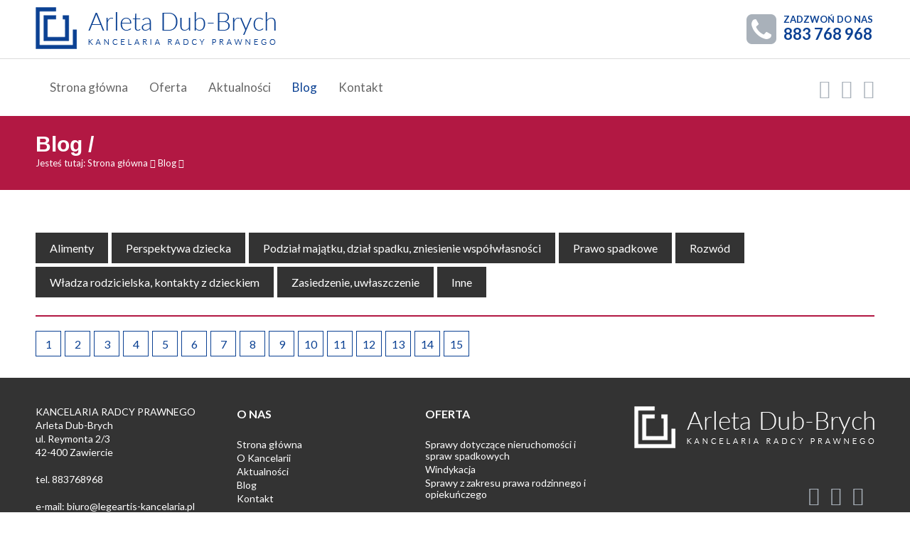

--- FILE ---
content_type: text/html; charset=UTF-8
request_url: https://legeartis-kancelaria.pl/blog/19/
body_size: 3362
content:
<!DOCTYPE html>
<html lang="pl">
	<head>
		<meta charset="utf-8" />
		<title>Blog | Kancelaria Radcy Prawnego Arleta Dub-Brych - </title>
		<meta name="description" content="" />
		<meta name="keywords" content="rozwody Zawiercie, rozwody Myszkow, rozwody, zawiercie, " />
		<meta name="viewport" content="width=device-width, initial-scale=1" />
		<meta http-equiv="ETag" content="202402040000">
		<meta http-equiv="Expires" content="Sun, 10 Feb 2027 22:58:17 GMT">
		<link rel="shortcut icon" href="/images/favicon.png" type="image/x-icon" />
		<link rel="stylesheet" type="text/css" href="https://cdn.desire24.com/css/reset.css" />
		<link rel="stylesheet" type="text/css" href="/css/default.css" />
		<link rel="stylesheet" type="text/css" href="https://cdn.desire24.com/css/animate.css" />
		<link rel="stylesheet" type="text/css" href="https://cdn.desire24.com/plugins/font_awesome/css/font-awesome.min.css" />
		<link rel="stylesheet" type="text/css" href="/css/back_to_top.css" />
		<link rel="stylesheet" type="text/css" href="https://cdn.desire24.com/plugins/simplelightbox/css/simplelightbox.min.css" />
    	<link rel="stylesheet" type="text/css" href="https://cdn.desire24.com/plugins/owl/css/owl.carousel.min.css" />
    	<link rel="stylesheet" type="text/css" href="/css/owl.theme.legeartis.css">
		<link rel="stylesheet" type="text/css" href="/css/menu.css" />
		<!-- <link rel="stylesheet" type="text/css" href="https://cdn.desire24.com/plugins/validate/css/validate.css" /> -->
		<link rel="stylesheet" type="text/css" href="/css/layout.css?v=6" />
		<link rel="stylesheet" type="text/css" href="/css/validate.css" />
		<link rel="stylesheet" type="text/css" href="/css/accordion.css" />
		<link rel="stylesheet" type="text/css" href="/css/media_queries.css" />
		<script type="text/javascript" src="//s7.addthis.com/js/300/addthis_widget.js#pubid=ra-5b1fc08598c76502"></script>
		<script type="text/javascript" src="https://apis.google.com/js/plusone.js">
		{lang: ‚pl’}
		</script>
		<!-- Google tag (gtag.js) -->
		<script async src="https://www.googletagmanager.com/gtag/js?id=G-TH07P7VZVY"></script>
		<script>
		  window.dataLayer = window.dataLayer || [];
		  function gtag(){dataLayer.push(arguments);}
		  gtag('js', new Date());

		  gtag('config', 'G-TH07P7VZVY');
		</script>
		<meta property="og:title" content="Blog | Kancelaria Radcy Prawnego Arleta Dub-Brych - " />
		<meta property="og:image" content="https://legeartis-kancelaria.pl/media_img/18e2999891374a475d0687ca9f989d83.jpg?v=1" />
		<meta property="og:description" content="" />
		<meta name="google-site-verification" content="PcxUw4fo-HP4gEZ9tYoCVLoYjl9rW9Rspz5KoszqDfY" />
	
	</head>
	<body id="">
		<header id="header">
			<div id="logo_bar">
				<div class="wrapper">
					<a href="/" id="logo" title="">
						<img src="/images/logo-legatis.png" alt="Radca Prawny Arleta Dub-Brych w Zawierciu przy ul. Reymonta 2 lok. 3" title="Radca Prawny Arleta Dub-Brych w Zawierciu przy ul. Reymonta 2 lok. 3" />
					</a>
					<div id="top_phone" class="clearfix">
						<img src="/images/top_phone_icon.png" alt="Zadzwoń do nas!" title="Zadzwoń do nas!" />
						<h5>ZADZWOŃ DO NAS</h5>
						<h3>883 768 968</h3>
					</div>
				</div>
			</div>
			<div class="wrapper">
					
<nav role="navigation" id="nav">
	<input class="trigger" type="checkbox" id="mainNavButton" />
	<label for="mainNavButton" onclick>Menu</label>
	<ul>
		<li><a href="/"  title="Strona główna">Strona główna</a></li>

		<li><a href="#"  title="Oferta">Oferta</a>
			<ul>
				<li><a href="/oferta/sprawy-dotyczace-nieruchomosci-i-spraw-spadkowych/14/" title="Sprawy dotyczące nieruchomości i spraw spadkowych">Sprawy dotyczące nieruchomości i spraw spadkowych</a></li><li><a href="/oferta/windykacja/17/" title="Windykacja">Windykacja</a></li><li><a href="/oferta/sprawy-z-zakresu-prawa-rodzinnego-i-opiekunczego/16/" title="Sprawy z zakresu prawa rodzinnego i opiekuńczego">Sprawy z zakresu prawa rodzinnego i opiekuńczego</a></li>			</ul>
		</li>
		<li><a href="/aktualnosci/"  title="Blog">Aktualności</a></li>
		<li><a href="/blog/" class="current" title="Blog">Blog</a>
	
		<ul>
				<li><a href="/blog/alimenty/" title="Alimenty">Alimenty</a></li><li><a href="/blog/perspektywa-dziecka/" title="Perspektywa dziecka">Perspektywa dziecka</a></li><li><a href="/blog/podzial-majatku-dzial-spadku-zniesienie-wspolwlasnosci/" title="Podział majątku, dział spadku, zniesienie współwłasności">Podział majątku, dział spadku, zniesienie współwłasności</a></li><li><a href="/blog/prawo-spadkowe/" title="Prawo spadkowe">Prawo spadkowe</a></li><li><a href="/blog/rozwod/" title="Rozwód">Rozwód</a></li><li><a href="/blog/wladza-rodzicielska-kontakty-z-dzieckiem/" title="Władza rodzicielska, kontakty z dzieckiem">Władza rodzicielska, kontakty z dzieckiem</a></li><li><a href="/blog/zasiedzenie-uwlaszczenie/" title="Zasiedzenie, uwłaszczenie">Zasiedzenie, uwłaszczenie</a></li><li><a href="/blog/inne/" title="Zasiedzenie, uwłaszczenie">Inne</a></li>			</ul>
	
	
	
	</li>
		<!-- <li><a href="/referencje/"  title="Referencje">Referencje</a></li> -->
		<li><a href="/kontakt/"  title="Kontakt">Kontakt</a></li>
	</ul>
</nav>					<ul id="header_social_list">
						<li><a href="https://www.facebook.com/Radca-Prawny-Zawiercie-Arleta-Dub-Brych-178848158964239/" target="_blank"><i class="fa fa-facebook-official"></i></a></li>
<li><a href="#"><i class="fa fa-twitter"></i></a></li>
<li><a href="#"><i class="fa fa-instagram"></i></a></li>



					</ul>
			</div>
		</header>
	
			

	
	<div class="stripe_subpage clearfix">
		<div class="wrapper">
			<h3 class="page_header">Blog  / </h3>
			<p class="breadcrumbs">
				Jesteś tutaj: <a href="/" title="">Strona główna</a>
				<i class="fa fa-angle-double-right"></i>
				<span>Blog</span>
				<i class="fa fa-angle-double-right"></i> <a href="/blog/19/"></a>

			</p>
		</div>
	</div>
	
	<div class="wrapper">
			<div class="content_menu_blog">

				<a href="/blog/alimenty/" class="cat_blog bgray">Alimenty</a><a href="/blog/perspektywa-dziecka/" class="cat_blog bgray">Perspektywa dziecka</a><a href="/blog/podzial-majatku-dzial-spadku-zniesienie-wspolwlasnosci/" class="cat_blog bgray">Podział majątku, dział spadku, zniesienie współwłasności</a><a href="/blog/prawo-spadkowe/" class="cat_blog bgray">Prawo spadkowe</a><a href="/blog/rozwod/" class="cat_blog bgray">Rozwód</a><a href="/blog/wladza-rodzicielska-kontakty-z-dzieckiem/" class="cat_blog bgray">Władza rodzicielska, kontakty z dzieckiem</a><a href="/blog/zasiedzenie-uwlaszczenie/" class="cat_blog bgray">Zasiedzenie, uwłaszczenie</a><a href="/blog/inne/" class="cat_blog bgray">Inne</a>

			</div>
	</div>


	
	<div class="wrapper news_category">

<div class="cat_blog_title">
					<h1></h1>
				</div><ul class="news"></ul><ul class="pagination"><li><a href="/blog/1/">1</a></li><li><a href="/blog/2/">2</a></li><li><a href="/blog/3/">3</a></li><li><a href="/blog/4/">4</a></li><li><a href="/blog/5/">5</a></li><li><a href="/blog/6/">6</a></li><li><a href="/blog/7/">7</a></li><li><a href="/blog/8/">8</a></li><li><a href="/blog/9/">9</a></li><li><a href="/blog/10/">10</a></li><li><a href="/blog/11/">11</a></li><li><a href="/blog/12/">12</a></li><li><a href="/blog/13/">13</a></li><li><a href="/blog/14/">14</a></li><li><a href="/blog/15/">15</a></li></ul>
	</div>

		

		<footer class="footer">
			<div class="footer_up">
				<div class="wrapper">
					<div class="footer_adress">
						<!-- <h4 class="footer_header">FUNDACJA KLIMCZOK</h4> -->
						<ul>
							<li>KANCELARIA RADCY PRAWNEGO</li>
							<li>Arleta Dub-Brych</li>
							<li>ul. Reymonta 2/3</li>
							<li>42-400 Zawiercie</li>
				
							<li>&nbsp;</li>
							<li>tel. 883768968</li>
							<li>&nbsp;</li>
							<li>e-mail: biuro@legeartis-kancelaria.pl</li>
						</ul>
					</div>
					<div class="footer_menu">
						<h4 class="footer_header">O nas</h4>
						<ul>
	<li><a href="/" title="Strona główna">Strona główna</a></li>
	<li><a href="/o-kanclelarii/" title="O Kancelarii">O Kancelarii</a></li>
	<li><a href="/aktualnosci/" title="Aktualności">Aktualności</a></li>
	<li><a href="/blog/" title="Blog">Blog</a></li>
	<li><a href="/kontakt/" title="Kontakt">Kontakt</a></li>
	<li><br></li>
	<li><a href="/polityka-prywatnosci-cookies/" title="Kontakt">Polityka Prywatności Cookies</a></li>
	<li><a href="/polityka-zachowania-prywatnosci-rodo/" title="Kontakt">Polityka Zachowania Prywatności</a></li>

</ul>					</div>
					<div class="footer_offer">
						<h4 class="footer_header">Oferta</h4>
						<ul>

							<li><a href="/oferta/sprawy-dotyczace-nieruchomosci-i-spraw-spadkowych/14/" title="Sprawy dotyczące nieruchomości i spraw spadkowych">Sprawy dotyczące nieruchomości i spraw spadkowych</a></li><li><a href="/oferta/windykacja/17/" title="Windykacja">Windykacja</a></li><li><a href="/oferta/sprawy-z-zakresu-prawa-rodzinnego-i-opiekunczego/16/" title="Sprawy z zakresu prawa rodzinnego i opiekuńczego">Sprawy z zakresu prawa rodzinnego i opiekuńczego</a></li>						</ul>
					</div>					
					<div class="footer_social">
						<img src="/images/logo-legatis-footer.png" alt="" title="" />
						<ul id="footer_social_list">
						<li><a href="https://www.facebook.com/Radca-Prawny-Zawiercie-Arleta-Dub-Brych-178848158964239/" target="_blank"><i class="fa fa-facebook-official"></i></a></li>
<li><a href="#"><i class="fa fa-twitter"></i></a></li>
<li><a href="#"><i class="fa fa-instagram"></i></a></li>



						<li><g:plusone></g:plusone></li>
						</ul>						
					</div>
				</div>
			</div>
			<div class="footer_down clearfix">
				<div class="wrapper">
					<span id="copyright">&copy; Copyright 2001 - 2026 | Arleta Dub-Brych Kancelaria Radcy Prawnego</span>
					<span id="author">Realizacja: <a href="https://www.desire24.com/" title="Tworzenie stron www | Hosting | Domeny | Internet" target="_blank">
					<img src="https://cdn.desire24.com/images/desire24_logo_white.svg" alt="Tworzenie stron www | Hosting | Domeny | Internet" title="Tworzenie stron www | Hosting | Domeny | Internet">
					</a></span>
				</div>
			</div>
		</footer>
		
		<a href="#0" class="cd-top">Top</a>
		<script type="text/javascript" src="https://cdn.desire24.com/js/jquery-3.2.1.min.js"></script>
		<script type="text/javascript" src="https://cdn.desire24.com/plugins/back_to_top/js/back_to_top.js"></script>
    	<script type="text/javascript" src="https://cdn.desire24.com/plugins/owl/js/owl.carousel.min.js"></script>
		<script type="text/javascript" src="https://cdn.desire24.com/plugins/parallax/js/gator.min.js"></script>
		<script type="text/javascript" src="https://cdn.desire24.com/plugins/parallax/js/parallaxbg.js"></script>
		<script type="text/javascript" src="https://cdn.desire24.com/plugins/validate/js/jquery.validate.min.js"></script>
		<script type="text/javascript" src="/js/validate.js"></script>
				<script type="text/javascript" src="/js/accordion.js"></script>
		<script type="text/javascript" src="https://cdn.desire24.com/plugins/simplelightbox/js/simplelightbox.min.js"></script>
		<script src="/js/jquery.modalBox.js"></script>
		<script type="text/javascript" src="/js/scripts.js"></script>
		<script>
				function goBack() {
			    window.history.back();
			}
		</script>


		<script type="application/ld+json">
		{
		"@context": "http://schema.org",
		"@type": "LegalService",
		"name": "Kancelaria Radcy Prawnego Arleta Dub-Brych",
		"description": "Kompleksowe usługi prawne dla klientów indywidualnych i podmiotów gospodarczych.",
		"url": "https://legeartis-kancelaria.pl/",
		"address": {
			"@type": "PostalAddress",
			"streetAddress": "ul. Reymonta 2/3",
			"addressLocality": "Zawiercie",
			"addressRegion": "Slaskie",
			"postalCode": "42-400",
			"addressCountry": "Polska"
		},
		"telephone": "+48 883 768 968",
		"email": "biuro@legeartis-kancelaria.pl",
		"openingHours": "Pon, Śr, Pt: 7:00-15:00, Wt,Czw 7:00-20:00",
		"serviceArea": "Cały kraj",
		"legalName": "Arleta Dub-Brych",
		"hasMap": "https://maps.app.goo.gl/1tddF8Tkq1gNn3Mn6",
		"image": "https://legeartis-kancelaria.pl/images/logo-legatis.png"
		}
		</script>

	</body>
</html>



--- FILE ---
content_type: text/html; charset=utf-8
request_url: https://accounts.google.com/o/oauth2/postmessageRelay?parent=https%3A%2F%2Flegeartis-kancelaria.pl&jsh=m%3B%2F_%2Fscs%2Fabc-static%2F_%2Fjs%2Fk%3Dgapi.lb.en.2kN9-TZiXrM.O%2Fd%3D1%2Frs%3DAHpOoo_B4hu0FeWRuWHfxnZ3V0WubwN7Qw%2Fm%3D__features__
body_size: 161
content:
<!DOCTYPE html><html><head><title></title><meta http-equiv="content-type" content="text/html; charset=utf-8"><meta http-equiv="X-UA-Compatible" content="IE=edge"><meta name="viewport" content="width=device-width, initial-scale=1, minimum-scale=1, maximum-scale=1, user-scalable=0"><script src='https://ssl.gstatic.com/accounts/o/2580342461-postmessagerelay.js' nonce="70QnCaAIW932Vekwv5UR7A"></script></head><body><script type="text/javascript" src="https://apis.google.com/js/rpc:shindig_random.js?onload=init" nonce="70QnCaAIW932Vekwv5UR7A"></script></body></html>

--- FILE ---
content_type: text/css
request_url: https://legeartis-kancelaria.pl/css/default.css
body_size: 1982
content:
/* @import url('http://fonts.googleapis.com/css?family=Lato|Open+Sans:200,300,400,700,900'); */
@import url('https://fonts.googleapis.com/css?family=Lato:300,400,700,900');

html {
  font-size: 62.5%; }
body {
  font-size: 16px;
  line-height: 1.2;
  font-weight: 400;
  font-family: "Lato", "HelveticaNeue", "Helvetica Neue", Helvetica, Arial, sans-serif;
  color: #333333;
}
	
@media screen and (min-width: 320px) {
	html {
		font-size: calc(16px + 6 * ((100vw - 320px) / 680));
	}
}
@media screen and (min-width: 1000px) {
	html {
		font-size: 22px;
	}
}

/* Typography
–––––––––––––––––––––––––––––––––––––––––––––––––– */
h1, h2, h3, h4, h5, h6 {
  margin-top: 0;
  /* margin-bottom: 2rem; */
  font-weight: 300;
  color: #000000;
}

h1 { font-size: 3.5rem; line-height: 1.2; }
h2 { font-size: 3rem; line-height: 1.25; }
h3 { font-size: 2.5rem; line-height: 1.3; }
h4 { font-size: 2rem; line-height: 1.35; }
h5 { font-size: 1.5rem; line-height: 1.5; }
h6 { font-size: 1rem; line-height: 1.6; }

p {
  margin-top: 0; }
b {
	font-weight: 700;
}

/* Links
–––––––––––––––––––––––––––––––––––––––––––––––––– */
a {
  color: #1EAEDB;
	text-decoration: none;
}
a:hover {
  color: #0FA0CE; }


/* Buttons
–––––––––––––––––––––––––––––––––––––––––––––––––– */
.button,
button,
input[type="submit"],
input[type="reset"],
input[type="button"] {
  font-family: "Lato", sans-serif;
  display: inline-block;
  height: 52px;
	/* border-radius: 18px; */
  line-height: 50px;
  padding: 0 1rem;
  text-align: center;
  font-size: 18px;
  font-weight: 700;
  text-decoration: none;
  white-space: nowrap;
  cursor: pointer;
  box-sizing: border-box;
	-webkit-transition: all 0.5s ease-in;
	transition: all 0.5s ease-in;
  color: #ffffff;
  background-color: #1bab1a;
  border: 1px solid #1bab1a;
	border-radius: 26px;
}
.button:hover,
button:hover,
input[type="submit"]:hover,
input[type="reset"]:hover,
input[type="button"]:hover,
.button:focus,
button:focus,
input[type="submit"]:focus,
input[type="reset"]:focus,
input[type="button"]:focus {
  outline: 0;
	color: #1bab1a;
	background-color: #ffffff;
	border-color: #1bab1a;
}
/* CHEVRON TODO */
.button.chevron {
	box-sizing: border-box;
	position: relative;
	padding-right: 2rem;
}
.button.chevron::before,
.button.chevron::after {
	content: '';
	position: absolute;
	right: 20px;
	display: block;
	height: 8px;
	width: 8px;
	background-color: #ffffff;
	-webkit-transition: all 0.5s ease-in;
					transition: all 0.5s ease-in;
}
.button.chevron::before {
	top: 50%;
	-webkit-transform: translateY(-100%) skew(45deg, 0);
			-ms-transform: translateY(-100%) skew(45deg, 0);
					transform: translateY(-100%) skew(45deg, 0);
}
.button.chevron::after {
	bottom: 50%;
	-webkit-transform: translateY(100%) skew(-45deg, 0);
			-ms-transform: translateY(100%) skew(-45deg, 0);
					transform: translateY(100%) skew(-45deg, 0);
}
.button.chevron:hover::before,
.button.chevron:hover::after {
	background-color: #1bab1a;
}
.button.alternate.chevron:hover::before,
.button.alternate.chevron:hover::after {
	background-color: #1bab1a;
}















/* Forms
–––––––––––––––––––––––––––––––––––––––––––––––––– */
input[type="email"],
input[type="number"],
input[type="search"],
input[type="text"],
input[type="tel"],
input[type="url"],
input[type="password"],
textarea,
select {
  height: 38px;
  padding: 6px 10px; /* The 6px vertically centers text on FF, ignored by Webkit */
  background-color: #fff;
  border: 1px solid #790000;
  /* border-radius: 4px; */
  box-shadow: none;
  box-sizing: border-box; }
/* Removes awkward default styles on some inputs for iOS */
input[type="email"],
input[type="number"],
input[type="search"],
input[type="text"],
input[type="tel"],
input[type="url"],
input[type="password"],
textarea {
  -webkit-appearance: none;
     -moz-appearance: none;
          appearance: none; }
textarea {
  min-height: 65px;
  padding-top: 6px;
  padding-bottom: 6px; }
input[type="email"]:focus,
input[type="number"]:focus,
input[type="search"]:focus,
input[type="text"]:focus,
input[type="tel"]:focus,
input[type="url"]:focus,
input[type="password"]:focus,
textarea:focus,
select:focus {
  border: 1px solid #33C3F0;
  outline: 0; }
label,
legend {
  display: block;
  margin-bottom: .5rem;
  font-weight: 600; }
fieldset {
  padding: 0;
  border-width: 0; }
input[type="checkbox"],
input[type="radio"] {
  display: inline; }
label > .label-body {
  display: inline-block;
  margin-left: .5rem;
  font-weight: normal; }


/* Lists
–––––––––––––––––––––––––––––––––––––––––––––––––– */
ul {
  /*list-style: none inside;*/
    list-style: circle inside;
}
ol {
  list-style: decimal inside;
}
ol, ul {
  padding-left: 0;
  margin-top: 0;
}
ul ul,
ul ol,
ol ol,
ol ul {
  margin: 10px 0 20px 20px;
  font-size: 90%;
}
li {
  margin-bottom: 0.5rem;
}


/* Code
–––––––––––––––––––––––––––––––––––––––––––––––––– */
code {
  padding: .2rem .5rem;
  margin: 0 .2rem;
  font-size: 90%;
  white-space: nowrap;
  background: #F1F1F1;
  border: 1px solid #E1E1E1;
  border-radius: 4px;
}
pre > code {
  display: block;
  padding: 1rem 1.5rem;
  white-space: pre;
}


/* Tables
–––––––––––––––––––––––––––––––––––––––––––––––––– */
th,
td {
  padding: 12px 15px;
  text-align: left;
  border-bottom: 1px solid #E1E1E1;
}
th:first-child,
td:first-child {
  padding-left: 0;
}
th:last-child,
td:last-child {
  padding-right: 0;
}


/* Spacing
–––––––––––––––––––––––––––––––––––––––––––––––––– */
button,
.button {
  margin-bottom: 1rem;
}
input,
textarea,
select,
fieldset {
  margin-bottom: 1.5rem;
}
pre,
blockquote,
dl,
figure,
table,
p,
ul,
ol,
form {
  margin-bottom: 0.5rem;
}

/* Misc
–––––––––––––––––––––––––––––––––––––––––––––––––– */
hr {
  margin: 0 0 5px 0;
  border-width: 0;
  border-top: 1px solid #E1E1E1;
}
.wrapper {
	max-width: 1200px;
	width: 100%;
	margin: 0 auto;
	position: relative;
	clear: both;
	box-sizing: border-box;
	padding: 0 10px;
}

/* Clearing
–––––––––––––––––––––––––––––––––––––––––––––––––– */
.clearfix {
	*zoom: 1;
	zoom: 1;
}
.clearfix:before,
.clearfix:after {
	display: table;
	content: "";
	/* line-height: 0; */
}
.clearfix:after {
	clear: both;
}
.clear {
	content: "";
	display: table;
	clear: both;
}
:focus {outline:none;}
::-moz-focus-inner {border:0;}

--- FILE ---
content_type: text/css
request_url: https://legeartis-kancelaria.pl/css/back_to_top.css
body_size: 378
content:
.cd-top {
  display: inline-block;
  height: 40px;
  width: 40px;
  position: fixed;
  bottom: 40px;
  right: 10px;
  box-shadow: 0 0 10px rgba(0, 0, 0, 0.05);
  overflow: hidden;
  text-indent: 100%;
  white-space: nowrap;
  background-color: #333333;
	background-image: url("https://cdn.desire24.com/plugins/back_to_top/images/back_to_top.svg");
	background-repeat: no-repeat;
	background-position: center 50%;
  visibility: hidden;
  opacity: 0;
  -webkit-transition: 0.6s all;
  -moz-transition: 0.6s all;
  transition: 0.6s all;
	border: 2px solid #ffffff;
}
.cd-top.cd-is-visible,
.cd-top.cd-fade-out {
  -webkit-transition: 0.6s all;
  -moz-transition: 0.6s all;
  transition: 0.6s all;
}
.cd-top.cd-is-visible {
  visibility: visible;
  opacity: 1;
}
.cd-top.cd-fade-out {
  opacity: .5;
}
.cd-top.cd-is-visible:hover {
	background-color: #03043a;
  opacity: 1;
}
@media only screen and (min-width: 768px) {
  .cd-top {
    right: 20px;
    bottom: 20px;
  }
}
@media only screen and (min-width: 1024px) {
  .cd-top {
    height: 40px;
    width: 40px;
    right: 30px;
    bottom: 30px;
  }
}

--- FILE ---
content_type: text/css
request_url: https://legeartis-kancelaria.pl/css/owl.theme.legeartis.css
body_size: 906
content:
/**
 * Owl Carousel v2.2.1
 * Copyright 2013-2017 David Deutsch
 * Licensed under  ()
 */
/*
 * 	Default theme - Owl Carousel CSS File
 */
.owl-theme {
	overflow: hidden;
}
.owl-theme .owl-nav {
  -webkit-tap-highlight-color: transparent;
	position: absolute;
	top: 50%;
	transform: translate(-50%,-50%);
	width: 100%;
	max-width: 96%;
	left: 50%;
}
.owl-theme .owl-nav [class*='owl-'] {
	font-size: 30px;
	background-color: rgba(255,255,255, 0);
	display: inline-block;
	cursor: pointer;
	color: #ffffff;
	border: 1px solid #ffffff;
	display: -webkit-flex;
	display: flex;
	height: 50px;
	width: 50px;
	line-height: 50px;
	justify-content: center;
	align-items: center;
}
.owl-theme .owl-nav [class*='owl-']:hover {
	background-color: rgba(255,255,255, 0.2);
	text-decoration: none;
}
.owl-theme .owl-nav .disabled {
	opacity: 0.5;
	cursor: default;
}
#home_slider .owl-nav [class*='owl-'] {
	display: none;
	transition: 0.6s linear;
}
#home_slider:hover .owl-nav [class*='owl-'] {
	display: inline-block;
}
.owl-theme .owl-nav.disabled + .owl-dots {
  margin-top: 10px;
}
.owl-theme .owl-dots {
  text-align: center;
  -webkit-tap-highlight-color: transparent;
	position: absolute;
	left: 50%;
	transform: translateX(-50%);
	opacity: 0;
	bottom: -50px;
	transition: 0.6s all;
}
.owl-theme .owl-dots .owl-dot {
	display: inline-block;
	zoom: 1;
	*display: inline;
}
.owl-theme .owl-dots .owl-dot span {
	width: 20px;
	height: 20px;
	margin: 0 5px;
	background-color: rgba(255,255,255, 0);
	display: block;
	-webkit-backface-visibility: visible;
	transition: opacity 200ms ease;
	border: 1px solid rgba(255,255,255, .6);
}
.owl-theme .owl-dots .owl-dot.active span,
.owl-theme .owl-dots .owl-dot:hover span {
	background-color: rgba(255,255,255, 0.2);
	border: 1px solid #ffffff;
}
.owl-theme:hover .owl-dots {
	opacity: 1;
	bottom: 10px;
}
.owl-theme .item::after {
	content: " ";
	height: 100%;
	left: 0;
	position: absolute;
	top: 0;
	width: 100%;
	z-index: 1;
}
.owl-theme .caption {
	position: absolute;
	width: 100%;
	height: 100%;
	z-index: 2;
	top: 50%;
	left: 50%;
	max-width: 1200px;
	margin: 0 auto;
	transform: translate(-50%,-50%);
	display: -webkit-flex;
	display: flex;
	flex-direction: column;
	justify-content: center;
	align-items: flex-start;
	text-align: center;
}
.owl-theme .owl-nav .owl-prev {
	position: absolute;
	left: -50px;
	top: 50%;
  transform: translateY(-50%);
	opacity: 0;
	transition: 0.6s all;
}
.owl-theme .owl-nav .owl-next {
	position: absolute;
	right: -50px;
	top: 50%;
  transform: translateY(-50%);
	opacity: 0;
	transition: 0.6s all;
}
.owl-theme:hover .owl-nav .owl-prev {
	opacity: 1;
	left: 0;
}
.owl-theme:hover .owl-nav .owl-next {
	opacity: 1;
	right: 0;
}
.left:hover polyline,
.left:focus polyline,
.right:hover polyline,
.right:focus polyline {
	stroke-width: 7;
}
.left:active polyline,
.right:active polyline {
	stroke-width: 9;
	transition: all 100ms ease-in-out;
}
polyline {
	transition: all 250ms ease-in-out;
}

--- FILE ---
content_type: text/css
request_url: https://legeartis-kancelaria.pl/css/menu.css
body_size: 822
content:
body { -webkit-animation: bugfix infinite 1s; }
@-webkit-keyframes bugfix { from { padding: 0; } to { padding: 0; } }


#nav {
  position: relative;
	float: left;
	width: 100%;
	margin-top: 10px;
	width: calc(100% - 120px);
	left: 10px;
	margin-bottom: 20px;
}
#nav ul {
  display: none;
  width: 100%;
  list-style: none;
  margin: 0px;
  padding: 0px;
}
#nav ul li {
	margin: 0;
}
#nav ul li a {
  display: block;
  color: #666666;
	font-size: 17px;
	font-weight: 400;
  padding: 10px 5px;
  text-decoration: none;
	
  -webkit-backface-visibility: hidden;
          backface-visibility: hidden;
	position: relative;
  transition: 0.5s color ease;
}
#nav ul li a.current {
	color: #0b4193;
}
#nav ul li a:hover {
	color: #0b4193;
}
#nav ul li ul li a {
	padding: 5px;
  padding-left: 1.5em;
	border: 0 none;
}
#nav ul li ul li ul li a {
  padding-left: 3.125em;
	border: 0 none;
}
#nav label {
  display: block;
  color: #ffffff;
  background: #0b4193;
  font-size: 1.1em;
  line-height: 2em;
  min-height: 2em;	
  position: relative;
  padding: .45em;
  margin: 0;
  cursor: pointer;
}
#nav label:after {
  color: #ffffff;
  font-size: 1.8em;	
  position: absolute;
  right: 10px;
  top: .2em;
  content: "\2261";
}
#nav input.trigger {
  position: absolute;
  top: -9999px;
  left: -9999px;
}
#nav input.trigger:checked ~ ul,
#nav input.trigger:checked ~ ul li ul {
  display: block;
	position: static;
	width: 100%;
}


@media (min-width: 768px) {
	#nav {
		/* width: auto; */
		margin-top: 20px;
		margin-bottom: 20px;
		left: 0;
	}
	#nav ul {
		display: flex;
		flex-direction: row;
	}
	#nav ul li {
		position: relative;
		text-align: center;
		margin-bottom: 0;
		margin-left: 10px;
	}
	#nav ul li a {
		padding: 10px;
	}
	#nav ul li ul {
		display: none;
		position: absolute;
		top: 40px;
		left: 0;
		width: 500px;
		z-index: 200;
		background-color: #ffffff;
	}
	#nav ul li ul li {
		text-align: left;
		margin-bottom: 0;
		margin: 0;
	}
	#nav ul li ul li a {
		padding: 10px 15px;
	}
	#nav ul li ul li a:hover {
		background-color: #f4f8fe;
	}
	#nav ul li ul li a::before,
	#nav ul li ul li a::after {
		display: none;
	}
	#nav ul li ul li ul {
		z-index: 300;
		top: 0px;
		left: 100%;
	}
	#nav ul li ul li ul li a {
		padding-left: 30px !important;
	}
	#nav ul li:hover > ul {
		display: block !important;
	}
	#nav label {
		display: none;
	}
	#nav input.trigger:checked ~ ul,
	#nav input.trigger:checked ~ ul li ul {
		display: flex;
		flex-direction: row;
		display: none;
	}
	#nav input.trigger:checked ~ label {
		display: block;
	}
}

--- FILE ---
content_type: text/css
request_url: https://legeartis-kancelaria.pl/css/layout.css?v=6
body_size: 4468
content:
img {
  max-width: 100%;
  height: auto;
}

#logo_bar {
  border-bottom: 1px solid #dbdbdb;
}

#logo_bar .wrapper {
  display: -webkit-flex;
  display: flex;
  justify-content: space-between;
  align-items: center;
  margin-top: 10px;
  margin-bottom: 10px;
}

#top_title {
  color: #19aa18;
  font-size: 16px;
  font-weight: 900;
  font-style: italic;
  margin: 0;
}

#top_phone {
  width: 180px;
}

#top_phone img {
  float: left;
}

#top_phone h5 {
  float: left;
  font-size: 13px;
  color: #0b4193;
  font-weight: 700;
  margin-left: 10px;
  line-height: 1.2;
  margin-bottom: 0;
}

#top_phone h3 {
  float: left;
  margin-left: 10px;
  color: #0b4193;
  font-weight: 700;
  font-size: 22px;
  line-height: 1.2;
  margin-bottom: 0;
}

#home_slider_wrapper {
  position: relative;
  clear: both;
  width: 100%;
  overflow: hidden;
}

#slider_cover {
  position: absolute;
  left: 0;
  bottom: 0;
  z-index: 999;
  margin-left: 0;
  width: 100%;
  background-color: rgba(178,24,67,0.8);
}

#slider_text {
  /* font-size: 24px; */
  /* font-weight: 300; */
  /* color: #ffffff; */
  /* margin: 0; */
  /* padding: 20px; */
  /* max-width: 1200px; */
  /* width: 100%; */
  /* margin: 0 auto; */

  font-size: 23px;
  font-weight: 300;
  color: #ffffff;
  margin: 0;
  padding: 17px;
  max-width: 1200px;
  width: 100%;
  margin: 0 auto;
}

.tekstnaglowek {
  font-size: 23px;
  font-weight: 300;
  color: #ffffff;
  margin: 0;
  padding: 17px;
  max-width: 1200px;
  width: 100%;
  margin: 0 auto;
}


.stripe_white {
  padding: 60px 0;
}

.stripe_white p {
  color: #333333;
  font-size: 22px;
  font-weight: 300;
  margin: 0;
  text-align: center;
}

#home_offer {
  margin-left: -25px;
  display: -webkit-flex;
  display: flex;
  margin-bottom: 60px;
}

#home_offer li {
  margin-left: 25px;
  width: calc(100% / 4 - 25px);
  /* box-sizing: border-box; */
  /* padding: 30px 10px; */
  text-align: center;
  list-style: none;
}

#home_offer li a {
  box-sizing: border-box;
  padding: 30px 15px;
  height: 100%;
  display: -webkit-flex;
  display: flex;
  flex-direction: column;
  justify-content: space-between;
}

#home_offer li:nth-child(1) a {
  background-color: #09502e;
}

#home_offer li:nth-child(2) a {
  background-color: #b21843;
}

#home_offer li:nth-child(3) a {
  background-color: #0b5097;
}

#home_offer li:nth-child(4) a {
  background-color: #792a61;
}

#home_offer li:nth-child(1) a:hover {
  background-color: #0b5f37;
}

#home_offer li:nth-child(2) a:hover {
  background-color: #c11a49;
}

#home_offer li:nth-child(3) a:hover {
  background-color: #0c58a7;
}

#home_offer li:nth-child(4) a:hover {
  background-color: #792a61;
}

#home_offer li p {
  font-size: 20px;
  font-weight: 700;
  color: #ffffff;
  text-transform: uppercase;
  line-height: 1.4;
}

#home_offer li span {
  position: relative;
  color: #ffffff;
  font-size: 12px;
  text-transform: uppercase;
}
/* #home_offer li span:before { */
/* content: ''; */
/* display: block; */
/* position: absolute; */
/* top: -30px; */
/* left: 50%; */
/* transform: translatex(-50%); */
/* height: 1px; */
/* width: 38px; */
/* background-color: #ffffff; */
/* } */

.footer {
  color: #ffffff;
  background-color: #333333;
  padding-top: 40px;
}

.footer_up {
  padding-bottom: 30px;
}

.footer_up .wrapper {
  display: -webkit-flex;
  display: flex;
  justify-content: space-between;
  padding-bottom: 10px;
}

.footer .footer_header {
  color: #ffffff;
  font-size: 16px;
  text-transform: uppercase;
  padding-bottom: 10px;
  margin-bottom: 15px;
  font-weight: 700;
}

.footer_up ul {
  margin: 0;
}

.footer_up ul li {
  margin: 0;
  font-size: 14px;
  margin-bottom: 3px;
  list-style: none;
}

.footer_up ul li a {
  color: #ffffff;
  font-size: 14px;
  font-weight: 400;
}

.footer_up ul li a:hover {
  text-decoration: underline;
}

.footer_offer {
  max-width: 20%;
}

.footer_down {
  border-top: 1px solid #ffffff;
  padding-top: 15px;
  padding-bottom: 10px;
}

#copyright {
  color: #ffffff;
  font-size: 12px;
  font-weight: 400;
  float: left;
  margin-top: 12px;
  margin-bottom: 12px;
  line-height: 1.2;
}

#author {
  color: #ffffff;
  float: right;
  font-size: 13px;
  display: -webkit-flex;
  display: flex;
  align-items: center;
}

#author a {
  display: block;
  width: 130px;
  line-height: 0;
}

#author img {
  max-width: 100%;
  max-height: 100%;
}

.footer_social img {
  float: right;
}

#footer_social_list,
#header_social_list {
  list-style: none;
  display: -webkit-flex;
  display: flex;
  margin: 0 0 0 -15px;
  float: right;
  margin-top: 25px;
}

#footer_social_list {
  margin-top: 50px;
  margin-bottom: 50px;
  clear: both;
}

#footer_social_list li,
#header_social_list li {
  margin-left: 15px;
}

#footer_social_list li a,
#header_social_list li a {
  font-size: 26px;
  color: #a9b1ba;
}

#footer_social_list li a:hover,
#header_social_list li a:hover {
  color: #b21843;
}

.stripe_gray {
  background-color: #f6f7f9;
  text-align: center;
  padding: 60px 0;
}

.stripe_gray h4 {
  color: #0b4193;
  font-weight: 700;
  font-size: 30px;
  text-transform: uppercase;
  margin-bottom: 60px;
}

.home_contacts {
  display: -webkit-flex;
  display: flex;
  margin-left: -30px;
}

.home_contacts li {
  width: calc(100% / 3 - 30px);
  margin-left: 30px;
  border: 1px solid #b21843;
  color: #b21843;
  display: -webkit-flex;
  display: flex;
  flex-direction: column;
  padding: 30px;
  box-sizing: border-box;
}

.home_contacts li a {
  color: #b21843;
  display: -webkit-flex;
  display: flex;
  flex-direction: column;
  padding: 30px;
}
/* .home_contacts li a:hover { */
/* background-color: #b21843; */
/* } */
.home_contacts li .fa {
  font-size: 30px;
  margin-bottom: 30px;
}

.home_contacts li,
.home_contacts li a {
  font-size: 22px;
  font-weight: 300;
}

.home_contacts li.linked {
  padding: 0;
}

.pomoglismy {
  padding-top: 80px;
  padding-bottom: 80px;
}

.pomoglismy p {
  font-size: 30px;
  text-align: center;
  font-weight: 300;
  /* color: #5e0b97; */
  color: #0b4193;
  margin: 0;
}

.pomoglismy p .underlined {
  font-weight: 700;
  position: relative;
}

.pomoglismy p .underlined img {
  position: absolute;
  left: 50%;
  top: 150%;
  transform: translateX(-50%);
}

.swoje_rece_wrapper {
  background-color: #f6f7f9;
  padding-top: 48px;
  padding-bottom: 40px;
}

.swoje_rece_wrapper .wrapper {
  display: -webkit-flex;
  display: flex;
  justify-content: space-between;
  align-items: center;
}

.swoje_rece {
  color: #0d233a;
  font-size: 16px;
  max-width: calc(100% - 260px);
  margin-bottom: 0;
  line-height: 1.2;
  text-align: left;
}

.swoje_rece span {
  font-size: 24px;
  font-weight: 700;
}

.swoje_rece_wrapper .button {
  background-color: #0b931e;
  border-color: #0b931e;
  display: block;
  margin: 0 auto;
  width: 100%;
  max-width: 240px;
  height: 54px;
  line-height: 54px;
  border-radius: 27px;
  font-size: 18px;
  font-weight: 700;
}

.swoje_rece_wrapper .button:hover {
  color: #0b931e;
  background-color: #ffffff;
  border-color: #0b931e;
}

.blog_read {
  display: -webkit-flex;
  display: flex;
  justify-content: space-between;
  flex-wrap: wrap;
}

.news {
  margin: 0;
}

.news li {
  display: -webkit-flex;
  display: flex;
  margin: 0;
  
}
/* #news li:last-child .thumbnail, */
/* #news li:last-child .news_content { */
/* margin-bottom: 0; */
/* } */
.news .thumbnail {
  width: 490px;
  min-width: 490px;
  max-width: 100%;
  margin-right: 25px;
  margin-bottom: 60px;
}

.news_content {
  margin-bottom: 60px;
  /* display: -webkit-flex; */
  /* display: flex; */
  /* flex-wrap: wrap; */
}

.news_content h2 {
  font-size: 23px;
  font-weight: 700;
  margin-bottom: 20px;
}

/* h1 {
  font-size: 23px;
  font-weight: 700;
  margin-bottom: 20px;
  color: black !important;
} */

.news_content h2 a {
  color: #333333;
}

.news_content h2 a:hover {
  text-decoration: underline;
}

.news_content p {
  margin-bottom: 20px;
}

.news_content .author,
.news_content .date {
  color: #b21843;
  margin-bottom: 20px;
  display: inline-block;
  font-size: 14px;
}

.news_content .author {
  margin-left: 40px;
}

.button.blue,
.news_content .button {
  clear: both;
  background-color: #0b4193;
  border-color: #0b4193;
  border-radius: 0;
  height: 30px;
  line-height: 27px;
  font-size: 14px;
  font-weight: 400;
  margin: 0;
}

.button.blue:focus,
.button.blue:hover,
.news_content .button:focus,
.news_content .button:hover {
  color: #0b4193;
  background-color: #ffffff;
}

.news_category .news {
  margin-bottom: 20px;
  border-bottom: 2px solid #b21843;
}


.content_menu_blog {
  width: 100%;
  margin-bottom: 20px;


  display: -ms-flexbox;
  display: -webkit-flex;
  display: flex;
  -webkit-flex-direction: row;
  -ms-flex-direction: row;
  flex-direction: row;
  -webkit-flex-wrap: wrap;
  -ms-flex-wrap: wrap;
  flex-wrap: wrap;
  -webkit-justify-content: flex-start;
  -ms-flex-pack: start;
  justify-content: flex-start;
  -webkit-align-content: stretch;
  -ms-flex-line-pack: stretch;
  align-content: stretch;
}


.bgray {
  background-color: #333;
}

.bping {
  background-color: #b21843;
}
.cat_blog {
   color: #fff;
   padding: 12px 20px;
   text-decoration: none;
   margin: 0 5px 5px 0;
}

.cat_blog:hover {
  text-decoration: none;
  color: #fff;
  background-color: #b21843;
}

/* 
.cont_blog {

  margin: 0;
  list-style: none;
  
  display: -ms-flexbox;
  display: -webkit-flex;
  display: flex;
  -webkit-flex-direction: row;
  -ms-flex-direction: row;
  flex-direction: row;
  -webkit-flex-wrap: nowrap;
  -ms-flex-wrap: nowrap;
  flex-wrap: nowrap;
  -webkit-justify-content: space-between;
  -ms-flex-pack: justify;
  justify-content: space-between;
  -webkit-align-content: space-between;
  -ms-flex-line-pack: justify;
  align-content: space-between;
  -webkit-align-items: flex-start;
  -ms-flex-align: start;
  align-items: flex-start;
}
.cont_blog li:nth-child(1){
width: 80%;
}

.cont_blog li:nth-child(2){
  width: 20%;
  background-color: #666666;
  } */
  


.stripe_subpage {
  clear: both;
  background-color: #b21843;
  margin-bottom: 60px;
}

.page_header {
  font-size: 30px;
  font-weight: 900;
  font-family: Arial;
  color: #ffffff;
  margin-top: 20px;
}

.breadcrumbs {
  color: #ffffff;
  font-size: 13px;
  margin-bottom: 30px;
}

.breadcrumbs a {
  color: #ffffff;
  text-decoration: none;
}

.breadcrumbs a:hover {
  text-decoration: underline;
}

.breadcrumbs span {
  color: #ffffff;
}

.breadcrumbs .fa {
  color: #ffffff;
}

#contact_info {
  width: calc(100% / 2 - 90px);
  margin-right: 90px;
}

#contact_info p {
  margin-bottom: 20px;
}

.content {
  display: -webkit-flex;
  display: flex;
  flex-wrap: wrap;
}

#contact_info h2 {
  font-size: 20px;
  font-weight: 700;
  color: #b21843;
  margin-bottom: 30px;
}

#contact_info ul {
  margin-bottom: 30px;
}

#contact_info ul li {
  margin-bottom: 0;
}

#contact_info .red {
  color: #b21843;
}

#contact_info .red a {
  color: #b21843;
  font-weight: 700;
}

.italic {
  font-style: italic;
}

#contact_right {
  width: 50%;
  margin-bottom: 0;
}

#contact_right h5 {
  font-size: 30px;
  font-weight: 300;
  text-transform: uppercase;
  margin-bottom: 20px;
}

#contact_right fieldset {
  margin: 0;
}

#contact_right input[type="text"],
#contact_right textarea {
  border: 1px solid #999999;
  box-sizing: border-box;
  width: 100%;
  font-family: Lato;
  font-size: 14px;
  margin-bottom: 18px;
}

#contact_right input[type="text"] {
  height: 56px;
  line-height: 54px;
  padding: 0 15px;
}

#contact_right input[type="text"].error,
#contact_right textarea.error {
  margin-bottom: 8px;
}

#contact_right textarea {
  resize: vertical;
  min-height: 120px;
  line-height: 1.2;
  padding: 15px;
}

#contact_right input[type="submit"] {
  margin-top: 3px;
  background-color: #0b4193;
  border-color: #0b4193;
  border-radius: 0;
  height: 46px;
  line-height: 44px;
  font-weight: 400;
  float: right;
  margin-bottom: 0;
}

#contact_right input[type="submit"]:focus,
#contact_right input[type="submit"]:hover {
  color: #0b4193;
  background-color: #ffffff;
}

#map {
  min-height: 400px;
  height: 400px;
  width: 100%;
  margin-bottom: 0;
  width: 100%;
}

#siteNotice {
  }

#firstHeading {
  font-size: 12px;
  /* text-align: center; */
  font-weight: 700;
  color: #b21843;
  margin-bottom: 10px;
}

#bodyContent p {
  margin-bottom: 0;
}

.o_nas_content {
  /* display: -webkit-flex; */
  display: flex;
  align-items: flex-start;
  margin-bottom: 20px;
}

.o_nas_content > img {
  width: 600px;
  min-width: 600px;
  /* max-width: 100%; */
  /* flex: 0 0 600px; */
  margin-right: 20px;
}

.o_nas_content_right h3 {
  font-size: 36px;
  font-weight: 300;
  color: #0d233a;
  margin-bottom: 20px;
}

.o_nas_content_right p {
  font-size: 16px;
  color: #333333;
  margin-bottom: 20px;
}



#cechy ul {
  margin: 0 0 0 -60px;
  display: -webkit-flex;
  display: flex;
  padding: 50px 0;
  list-style: none;
}

#cechy ul li {
  margin: 0 0 0 60px;
  width: calc(100% / 3 - 60px);
}

#cechy ul li h4 {
  position: relative;
  font-size: 18px;
  font-weight: 700;
  color: #333333;
  margin-bottom: 10px;
  padding-left: 40px;
}

#cechy ul li h4::before {
  /* content: '<img src="/images/check.png">'; */
  content: '';
  display: block;
  width: 26px;
  height: 20px;
  position: absolute;
  left: 0;
  top: 0;
  background-image: url('/images/check.png');
  background-repeat: no-repeat;
}

#cechy ul li p {
  margin: 0;
  padding-left: 40px;
  font-size: 16px;
  line-height: 1.2;
}

#o_nas_kontakt {
  margin: 0 0 0 -40px;
  display: -webkit-flex;
  display: flex;
}

#o_nas_kontakt li {
  width: calc(100% / 2 - 40px);
  margin: 0 0 0 40px;
  box-sizing: border-box;
  padding: 50px 0;
  text-align: center;

  display: -webkit-flex;
  display: flex;
  flex-direction: column;
  background-color: #eeeeee;
  color: #b21843;
  font-size: 24px;
}

#o_nas_kontakt li.linked {
  padding: 0;
}

#o_nas_kontakt li a {
  display: -webkit-flex;
  display: flex;
  flex-direction: column;
  background-color: #eeeeee;
  color: #b21843;
  font-size: 24px;
  padding: 50px 0;
}

#o_nas_kontakt li .fa {
  font-size: 40px;
  margin-bottom: 20px;
}

.article {
  /* width: calc(100% - 560px); */
  /* min-width: calc(100% - 560px); */
  max-width: 620px;
  /* max-width: 100%; */
  margin-right: 30px;
}

.article_header {
  color: #333333;
  font-size: 24px;
  font-weight: 700;
  line-height: 1.2;
  margin-bottom: 20px;
  width: 100%;
}

.article img {
  max-width: 100%;
  height: auto;
  margin-bottom: 20px;
}

.article_text {
  margin-bottom: 30px;
}

.article_text p {
  text-align: justify;
}

.article_text .button {
  clear: both;
  float: left;
}

.article_sidebar {
  /* width: 525px; */
  min-width: 530px;
  max-width: 530px;
  /* max-width: 100%; */
}

.article_sidebar ul.articles_list {
  /* padding-bottom: 10px; */
  margin-bottom: 30px;
}

.article_sidebar ul.articles_list li {
  display: -webkit-flex;
  display: flex;
  padding-bottom: 30px;
  border-bottom: 1px dotted #666666;
  margin-bottom: 30px;

}

.article_sidebar .thumbnail {
  /* min-width: 200px; */
  max-width: 200px;
  -webkit-flex: 0 0 200px;
  flex: 0 0 200px;
  display: block;
  /* float: left; */
  margin-right: 20px;
}

.article_sidebar h3 {
  font-size: 18px;
  font-weight: 700;
  /* float: left; */
  margin-bottom: 15px;
}

.article_sidebar h3 a {
  color: #333333;

}

.article_sidebar #contact_info {
  width: 100%;
  margin: 0 0 30px;
}

a.thumbnail {
  display: block;
  line-height: 0;
  position: relative;
  overflow: hidden;
  box-sizing: border-box;
}

a.thumbnail:after {
  content: " ";
  position: absolute;
  top: 0;
  left: 0;
  width: 100%;
  height: 100%;
  background: rgba(255, 255, 255, 0.5);
  transition: transform .6s;
  transform: scale3d(1.9, 1.4, 1) rotate3d(0, 0, 1, 45deg) translate3d(0, -110%, 0);
  z-index: 1;
}

a.thumbnail:hover::after {
  transform: scale3d(1.9, 1.4, 1) rotate3d(0, 0, 1, 45deg) translate3d(0, 110%, 0);
}

a.thumbnail:hover {
  opacity: .9;
}

a.thumbnail img {
  max-width: 100%;
  max-height: 100%;
  height: auto;
  width: 100%;
  -webkit-transition: all .6s;
  -khtml-transition: all .6s;
  -moz-transition: all .6s;
  -ms-transition: all .6s;
  -o-transition: all .6s;
  transition: all .6s;
}

.pagination {
  list-style: none;
  padding: 0;
  margin: 0 0 0 -5px;
  display: -webkit-flex;
  display: flex;
  flex-wrap: wrap;
  justify-content: flex-start;
  margin-bottom: 30px;
}

.pagination li {
  margin-left: 5px;
  margin-bottom: 0;
}

.pagination li a {
  height: 36px;
  width: 36px;
  line-height: 36px;
  display: block;
  box-sizing: border-box;
  color: #0b4193;
  border: 1px solid #0b4193;
  text-align: center;
  text-decoration: none;
  -webkit-transition: color .6s linear, background-color .6s linear;
  transition: color .6s linear, background-color .6s linear;
}

.pagination li a:hover,
.pagination li.current a {
  background-color: #0b4193;
  color: #ffffff;
}

#rodo_container div {
  text-align: left;
  height: auto;
  overflow-y: scroll;
  overflow: auto;
  height: 120px;
  margin-bottom: .5rem;
  font-size: 12px;
  color: #666;
}

.cke b, .cke  {
  font-weight: 700;
}

strong  {
  font-weight:bold;
}

.obszar_dzialania h1,.obszar_dzialania h2, .obszar_dzialania h3 { font-size: 20px; font-weight: bold; padding-bottom: 6px; }
.cat_blog_title h1 { font-size: 40px; font-weight: 500; margin-bottom: 20px;}

iframe { margin: 0; padding: 0;}
small { font-size: 12px; margin: 0; padding: 0;}
.boxRefGoogle { padding: 13px; box-sizing: border-box; border: 1px solid #e5e5e5; margin-bottom: 30px; border-radius: 3px;}

--- FILE ---
content_type: text/css
request_url: https://legeartis-kancelaria.pl/css/validate.css
body_size: 107
content:
.validate label {
	display: block;
}
.validate input.error ,
.validate textarea.error {
  border: 1px solid #D90202 !important;
}
.validate label.error {
  color: red;
  margin-bottom: 18px;
  text-align: left;
  /* margin-top: -15px; */
  /* display: block; */
}
.validate input.valid ,
.validate textarea.valid {
  border: 1px solid #99bb0c !important;
}
.validate label.valid {
  color: #99bb0c;
}

--- FILE ---
content_type: text/css
request_url: https://legeartis-kancelaria.pl/css/accordion.css
body_size: 592
content:
.accordion,
.accordion * {
	-webkit-box-sizing: border-box; 
	-moz-box-sizing: border-box; 
	box-sizing: border-box;
}
.accordion {
	overflow: hidden;
	/* box-shadow: 0px 1px 3px rgba(0,0,0,0.25); */
	/* border-radius: 3px; */
	background: #f7f7f7;
	margin-bottom: 30px;
}
.accordion-section-title {
	width: 100%;
	/* padding: 10px 15px; */
	padding: 0 15px;
	display: inline-block;
	/* border-bottom: 1px solid #1a1a1a; */
	background: #eeeeee;
	transition: all linear 0.15s;
	/* Type */
	/* font-size: 1.200em; */
	/* text-shadow: 0px 1px 0px #1a1a1a; */
	color: #000033;
	font-size: 16px;
	font-weight: 700;
	position: relative;
	padding-left: 55px;
	margin-bottom: 10px;
	height: 40px;
	line-height: 40px;
}

.accordion-section-title:before {
	display: block;
	/* content: 'Pytanie:'; */
	content: '\f27b';
	font-family: FontAwesome;
	font-style: normal;
	font-weight: normal;
	text-decoration: inherit;
	
	position: absolute;
	left: 0;
	top: 0;
	color: #ffffff;
	background-color: #8e0d00;
	/* height: 100%; */
	/* padding: 11px 10px; */
	padding: 0 10px;
	/* font-size: 16px; */
	font-size: 20px;
	font-weight: 700;
	height: 40px;
	line-height: 40px;
	transition: all linear 0.15s;
}
.accordion-section-title.active,
.accordion-section-title:hover {
	color: #ffffff;
	background: #999999;
	text-decoration: none;
}
/* .accordion-section-title.active:before, */
/* .accordion-section-title:hover:before { */
	/* color: #000033; */
	/* background: #eeeeee;	 */
/* } */
	
.accordion-section:last-child .accordion-section-title {
	border-bottom: none;
}
.accordion-section-content {
	color: #000033;
	font-size: 16px;
	background-color: #ffffff;
	
	padding: 5px 2px 15px;
	display: none;
}
.accordion-section-content p {
	margin-bottom: 10px;
}

--- FILE ---
content_type: text/css
request_url: https://legeartis-kancelaria.pl/css/media_queries.css
body_size: 1318
content:
@media only screen and (max-width: 1920px) { }
@media only screen and (max-width: 1600px) { }
@media only screen and (max-width: 1440px) { }
@media only screen and (max-width: 1366px) { }
@media only screen and (max-width: 1280px) {
	.article {
		max-width: calc(100% - 360px - 30px);
	}
	.article_sidebar {
		min-width: auto;
		max-width: 360px;
	}
	
	
}
/* @media only screen and (max-width: 1200px) { } */
/* @media only screen and (max-width: 1100px) { } */
@media only screen and (max-width: 1160px) {
	.parallax {
		background-size: cover;
	}
}
@media only screen and (max-width: 1086px) {
	/* #nav { */
		/* width: 100%; */
		/* clear: both; */
		/* margin-top: 10px; */
	/* } */
	/* #nav ul { */
		/* justify-content: center; */
	/* } */


	.footer_up .wrapper {
		flex-wrap: wrap;
	}
	.footer_adress,
	.footer_menu,
	.footer_offer {
		/* width: calc(100% / 3); */
		width: 25%;
	}
	.footer_adress {
		width: 30%;
	}
	.footer_menu {
		width: 15%;
	}
	.footer_social {
		/* width: 100%; */
		width: 35%;
	}
	.footer_up ul {
		padding-right: 5px;
	}

}
@media only screen and (max-width: 1024px) { }
@media only screen and (max-width: 1000px) {
	.news_content .author {
		margin-left: 0;
		clear: left;
		display: block;
	}
	#contact_info {
    width: calc(100% / 2 - 20px);
    margin-right: 20px;
	}
	#formContact {
		margin-bottom: 30px;
	}
}
/* @media only screen and (max-width: 980px) { } */
@media only screen and (max-width: 960px) {
	.o_nas_content {
		flex-direction: column;
		align-items: center;
	}
	.o_nas_content > img {
		margin-bottom: 20px;
		margin-right: 0;
		max-width: 100%;
		min-width: auto;
	}

	#home_offer {
		flex-wrap: wrap;
	}
	#home_offer li {
		width: calc(100% / 2 - 25px);
		margin-bottom: 25px;
	}
	.news li {
		flex-direction: column;
	}
	.news .thumbnail {
		margin-bottom: 20px;
		margin-right: 0;

		margin-left: 50%;
		transform: translateX(-50%);
	}
	.news_content .author {
		margin-left: 20px;
		/* clear: left; */
		display: inline-block;
	}
	.article,
	.article_sidebar {
		max-width: 100%;
		margin-right: 0;
	}
	.article img {
		/* margin-left: 50%; */
		/* transform: translateX(-50%); */
		width: 100%;
	}
	.news .thumbnail {
		max-width: 100%;
		width: 100%;
	}
	.pomoglismy p {
		display: -webkit-flex;
		display: flex;
		flex-direction: column;
	}
}
@media only screen and (max-width: 860px) {
	#cechy ul {
		flex-direction: column;
		margin-left: 0;
		padding-top: 0;
	}
	#cechy ul li {
		margin-left: 0;
		width: 100%;
		margin-bottom: 20px;
	}
	#cechy ul li p {
		padding-left: 0;
	}
	.footer_up .wrapper {
		/* flex-direction: column; */
	}
	.footer_adress,
	.footer_menu,
	.footer_offer {
		/* width: calc(100% / 3); */
		max-width: auto;
	}
	.footer_social {
		padding-top: 40px;
		width: 100%;
		display: -webkit-flex;
		display: flex;
		flex-direction: column;
		align-items: center;
	}
	.footer_social img {
		float: none;
	}
	#footer_social_list {
		margin-top: 20px;
		margin-bottom: 20px;
	}
	.footer_up {
		padding-bottom: 0;
	}
	.footer_adress {
		min-width: 40%;
	}
	.footer_menu {
		min-width: 20%;
	}
	.footer_offer {
		min-width: 40%;
	}
	.pomoglismy {
		padding-top: 30px;
	}
	.home_contacts {
		flex-direction: column;
		margin-left: 0;
	}
	.home_contacts li {
		width: 100%;
		margin-left: 0;
	}
}
@media only screen and (max-width: 800px) { }
/* @media only screen and (max-width: 770px) { } */
@media only screen and (max-width: 768px) {
	#nav {
		width: calc(100% + 20px);
		clear: both;
		margin-top: 10px;
		margin-left: -20px;
	}
	#header_social_list {
		width: 100%;
		margin-top: 0;
		justify-content: center;
	}
	#header_social_list li {
		margin-left: 0;
		margin: 0 10px 20px;
	}
	.swoje_rece_wrapper .wrapper {
		flex-direction: column;
	}
	.swoje_rece {
		max-width: 100%;
		margin-bottom: 20px;
	}
	#o_nas_kontakt {
		flex-direction: column;
		margin-left: 0;
	}
	#o_nas_kontakt li {
		margin-left: 0;
		width: 100%;
		margin-bottom: 20px;
	}


}
@media only screen and (max-width: 720px) {
	.footer_adress,
	.footer_menu,
	.footer_offer {
		min-width: 100%;
		margin-bottom: 40px;
	}
	.o_nas_content_right h3 {
		font-size: 22px;
	}
	#slider_cover {
		display: none;
	}
	.content {
		flex-direction: column;
	}
	#contact_info,
	#contact_right {
		width: 100%;
		margin-right: 0;
	}
}
@media only screen and (max-width: 640px) {
}
@media only screen and (max-width: 620px) { }
@media only screen and (max-width: 580px) {
	#logo_bar .wrapper {
		flex-direction: column;
	}
	#logo {
		margin-bottom: 20px;
	}
	#home_offer {
		margin-left: 0;
	}
	#home_offer li {
		margin-left: 0;
		width: 100%;
		margin-bottom: 10px;
	}
	.news .thumbnail {
		width: 100%;
		max-width: 100%;
		min-width: auto;
	}
	.swoje_rece_wrapper .button {
		margin-top: 20px;
	}
	.footer_social {
		padding-top: 0;
	}
}
@media only screen and (max-width: 520px) {
	.news_content .author {
		margin-left: 0;
		clear: left;
		display: block;
	}
}
@media only screen and (max-width: 480px) {
	.news_content .date, .news_content .author {
		margin-left: 0;
		width: 100%;
	}
	/* .news_content .author { */
		/* margin-left: 20px; */
	/* } */
}
@media only screen and (max-width: 375px) { }
@media only screen and (max-width: 360px) { }
@media only screen and (max-width: 320px) { }

--- FILE ---
content_type: application/javascript
request_url: https://legeartis-kancelaria.pl/js/validate.js
body_size: 161
content:
//  Contact form validation
$('#formContact').validate ({
  rules: {
    person: {
      required: true
    },
    phone: {
      required: true,
      number: true
    },
    email: {
      required: true,
      email: true
    },
    text: {
      required: true,
      minlength: 10
    }
  },
  messages: {
    person: {
      required: "To pole jest wymagane"
    },
    phone: {
      required: "To pole jest wymagane",
      number: "Proszę wpisać tylko cyfry"
    },
    email: {
      required: "To pole jest wymagane",
      email: "Proszę wpisać poprawny adres email" 
    },
    text: {
      required: "To pole jest wymagane",
      minlength: "Proszę wpisać minimum {0} znaków"
    }
  }
});

--- FILE ---
content_type: application/javascript
request_url: https://legeartis-kancelaria.pl/js/jquery.modalBox.js
body_size: 2189
content:
/*
 * Jquery modalBox plugin
 * https://github.com/vladrub/jquery.modalBox
 *
 * Author: Vladislav Rubanovich
 * Licensed under the MIT license
 */
;(function ( $ ) {

    $.modalBox = function ( el, action, options ) {
        var app = this;
        app.$el = $(el);
        app.$body = $('body');
        app.el = el;

        app.init = function () {
            app.options = $.extend({}, $.modalBox.defaultOptions, options);

            /* BIND CLOSE BUTTON */
            app.$el.find(".close").click(function(e){
                e.preventDefault();
                app.close();
            });

            if ( app.options.closeOnEscape ) {
                $(app.$el).bind('keydown', function(e){
                    if (e.keyCode == 27) app.close();
                });
            }

            app.$el.click(function(e){
                if ( $(e.target).closest(".inner").length ) return;
                app.close();
            });

            app.hasCssTransitionSupport = app.detectCSSFeature("transition");

            // SCROLLBAR
            app.originalBodyPad = 0;

            if ( ! $('.modal-box.active').length )
                app.originalBodyPad = parseInt(app.$body.css('padding-right'), 10);

            app.scrollbarWidth = app.measureScrollBar();
        };

        app.open = function() {
            app.$el.trigger( "modalBox:beforeOpen", app );

            if ( $('>.inner', app.$el).outerHeight(true) > $(window).height() ) {
                app.$body.addClass("modal-box-open");
                app.setScrollBar();
            }

            app.centering();

            // SET TAB INDEX
            app.$el.attr( 'tabindex', app.getTabIndex() );

            // SET Z-INDEX
            app.$el.css( 'z-index', app.getZIndex() );

            if ( app.hasCssTransitionSupport ) {
                app.$el.addClass("active");

                app.transitionDuration(app.$el, app.options.openAnimationDuration);
                app.animationDuration($('.inner', app.$el), app.options.openAnimationDuration);

                app.animate(app.options.openAnimationEffect, function(){
                    app.$el.trigger( "modalBox:afterOpen", app );
                    app.$el.focus();
                });
            } else {
                app.$el.stop(true, false)
                    .addClass("active").fadeOut(0)
                    .fadeIn( app.options.openAnimationDuration, function () {
                        app.$el.trigger( "modalBox:afterOpen", app );
                        app.$el.focus();
                    });
            }
        };

        app.close = function() {
            app.$el.trigger( "modalBox:beforeClose", app );

            if ( app.hasCssTransitionSupport ) {
                app.$el.removeClass("active");

                app.transitionDuration(app.$el, app.options.closeAnimationDuration);
                app.animationDuration($('.inner', app.$el), app.options.closeAnimationDuration);

                app.animate(app.options.closeAnimationEffect, function(){
                    if ( ! $('.modal-box.active').length ) {
                        app.resetScrollBar();
                        app.$body.removeClass("modal-box-open");
                    }

                    app.$el.css( 'z-index', -1 );

                    app.$el.trigger( "modalBox:afterClose", app );
                });
            } else {
                app.$el.stop(true, false).fadeOut( app.options.closeAnimationDuration, function (){
                    app.$el.removeClass("active");

                    if ( ! $('.modal-box.active').length ) {
                        app.resetScrollBar();
                        app.$body.removeClass("modal-box-open");
                    }

                    app.$el.trigger( "modalBox:afterClose", app );
                });
            }
        };

        app.animate = function(effect, callback) {
            $('.inner', app.$el)
                .addClass(effect + ' animated')
                .one('webkitAnimationEnd mozAnimationEnd MSAnimationEnd oanimationend animationend', function(){
                    $(this).removeClass(effect);
                    if ( typeof callback != 'undefined' ) callback.call(this);
                });
        };

        app.animationDuration = function(el, duration) {
            el.css({ 'animation-duration': duration + 'ms' });
        };

        app.transitionDuration = function(el, duration) {
            el.css({ 'transition-duration': duration + 'ms' });
        };

        app.setScrollBar = function () {
            app.$body.css('padding-right', app.originalBodyPad + app.scrollbarWidth);
        };

        app.resetScrollBar = function () {
            app.$body.css('padding-right', app.originalBodyPad);
        };

        app.measureScrollBar = function () {
            var scroll = $('<div class="modal-box-scroll-bar">');
            app.$body.append(scroll);
            var width = scroll[0].offsetWidth - scroll[0].clientWidth;
            scroll.remove();
            return width;
        };

        app.centering = function() {
            if ( app.options.centeringVertical )
                if ( $(window).height() > $('>.inner', app.$el).height()  ) {
                    app.$el.find(".inner").css({
                        "margin-top": "-" + (app.$el.find(".inner").innerHeight() / 2) + "px",
                        "top": "50%"
                    });
                } else {
                    app.$el.find(".inner").removeAttr('style');
                }
        };

        app.getTabIndex = function() {
            var tabIndex = 1;

            $('div.modal-box[tabindex]').each(function(){
                if ( $(this).attr( 'tabindex' ) > tabIndex ) {
                    tabIndex = Number($(this).attr( 'tabindex' ));
                }
            });

            return tabIndex+1;
        };

        app.getZIndex = function() {
            var zIndex = 999;

            $('div.modal-box').each(function(){
                if ( $(this).css( 'z-index' ) > zIndex ) {
                    zIndex = Number($(this).css( 'z-index' ));
                }
            });

            return zIndex+1;
        };

        app.detectCSSFeature = function(featurename) {
            var feature = false,
                domPrefixes = 'Webkit Moz ms O'.split(' '),
                elm = document.createElement('div'),
                featurenameCapital = null;

            featurename = featurename.toLowerCase();

            if( elm.style[featurename] !== undefined ) { feature = true; }

            if( feature === false ) {
                featurenameCapital = featurename.charAt(0).toUpperCase() + featurename.substr(1);
                for( var i = 0; i < domPrefixes.length; i++ ) {
                    if( elm.style[domPrefixes[i] + featurenameCapital ] !== undefined ) {
                        feature = true;
                        break;
                    }
                }
            }
            return feature;
        };

        var target = app.$el.data().modalBox;
        if ( typeof target == 'undefined' ) {
            app.init();
            app.$el.data( "modalBox" , app );
        } else {
            app = target;
            app.options = $.extend({}, app.options, options);
        }

        if (action == "open") {
            app.open();

            if ( app.options.autoClose )
                setTimeout( app.close, app.options.autoCloseDelay );
        }
        else if (action == "close") {
            app.close();
        }
        else if ( action == "center" ) {
            app.centering();
        }
    };

    $.modalBox.defaultOptions = {
        openAnimationDuration: 500,
        closeAnimationDuration: 500,
        openAnimationEffect: 'default-in',
        closeAnimationEffect: 'default-out',
        closeOnEscape: true,
        centeringVertical: false,
        autoClose: false,
        autoCloseDelay: 3000
    };

    $.fn.modalBox = function( action, options ) {
        return this.each(function() {
            (new $.modalBox(this, action, options))
        });
    };

})( jQuery );

--- FILE ---
content_type: application/javascript
request_url: https://cdn.desire24.com/plugins/parallax/js/parallaxbg.js
body_size: 478
content:
window.ParallaxBG = (function() {
	var images;
	
	function init() {
		images = [].slice.call(document.querySelectorAll('.parallax'));
		if(!images.length) { return }
		
		Gator(window).on('scroll', doParallax);
		Gator(window).on('resize', doParallax);
		doParallax();
	}
	
	function getViewportHeight() {
		var a = document.documentElement.clientHeight, b = window.innerHeight;
		return a < b ? b : a;
	}
	
	function getViewportScroll() {
		if(typeof window.scrollY != 'undefined') {
			return window.scrollY;
		}
		if(typeof pageYOffset != 'undefined') {
			return pageYOffset;
		}
		var doc = document.documentElement;
		doc = doc.clientHeight ? doc : document.body;
		return doc.scrollTop;
	}
	
	function doParallax() {		
		var el, elOffset, elHeight,
			offset = getViewportScroll(),
			vHeight = getViewportHeight();
			
		for(var i in images) {
			el = images[i];
			elOffset = el.offsetTop;
			elHeight = el.offsetHeight;
			
			if((elOffset > offset + vHeight) || (elOffset + elHeight < offset)) { continue; }
				
			if ($(window).width() >= 768) {
				el.style.backgroundPosition = '50% '+Math.round((elOffset - offset)*3/8)+'px';
			}
		}
	}
	
	return {
		init: init
	}
})();

ParallaxBG.init();

--- FILE ---
content_type: image/svg+xml
request_url: https://cdn.desire24.com/images/desire24_logo_white.svg
body_size: 1637
content:
<?xml version="1.0" encoding="utf-8"?>
<!-- Generator: Adobe Illustrator 21.1.0, SVG Export Plug-In . SVG Version: 6.00 Build 0)  -->
<svg version="1.2" baseProfile="tiny" id="Layer_1" xmlns="http://www.w3.org/2000/svg" xmlns:xlink="http://www.w3.org/1999/xlink"
	 x="0px" y="0px" viewBox="0 0 595.3 145.4" xml:space="preserve">
<g>
	<g>
		<polygon fill="#F6C82F" points="56.9,43.9 107.4,43.9 107.4,43.9 101.5,33.5 62.7,33.5 56.9,43.9 		"/>
		<polygon fill="#F9A137" points="113.4,33.5 101.5,33.5 107.4,43.9 		"/>
		<polygon fill="#DC9535" points="56.9,43.9 62.7,33.5 50.9,33.5 		"/>
		<polygon fill="#763467" points="82.3,100.1 89.2,107.8 121.1,72.5 107.3,72.5 		"/>
		<polygon fill="#9B286C" points="117.3,61.4 107.3,72.5 121.1,72.5 122.6,70.8 		"/>
		<polygon fill="#168DCD" points="82.3,100.1 82.1,100.2 57.2,72.5 43.3,72.5 75.3,107.8 82.3,100.1 		"/>
		<polygon fill="#00B3E4" points="47.1,61.2 41.7,70.7 43.3,72.5 57.2,72.5 		"/>
		<polygon fill="#63539F" points="89.2,107.8 89.2,107.8 82.3,100.1 75.3,107.8 75.3,107.8 		"/>
		<polygon fill="#C33083" points="122.6,70.8 129.9,62.6 129.6,62.1 117.3,61.4 		"/>
		<polygon fill="#10907B" points="34.7,62.1 34.4,62.6 41.7,70.7 47.1,61.2 		"/>
		<polygon fill="#7253A1" points="75.3,107.8 82.3,115.5 89.2,107.8 		"/>
		<polygon fill="#5BA354" points="45,43.9 44.9,43.9 34.7,62.1 47.1,61.2 47.1,61.2 47.1,61.2 47.1,61.2 56.9,43.9 		"/>
		<polygon fill="#AE9B4F" points="56.9,43.9 56.9,43.9 56.9,43.9 50.9,33.5 50.8,33.5 45,43.9 		"/>
		<polygon fill="#BE2C37" points="119.3,43.9 119.3,43.9 107.4,43.9 117.3,61.4 117.3,61.4 129.6,62.1 		"/>
		<polygon fill="#DF6232" points="107.4,43.9 119.3,43.9 113.4,33.5 113.4,33.5 107.4,43.9 107.4,43.9 		"/>
	</g>
	<g>
		<path fill="#ffffff" d="M172.2,62.7c3.1,0,6,0.4,8.8,1.4V49.7h5.1v38.4c0,2.6-1.1,11.2-14.6,11.2c-5.8,0-15.6-2.4-15.6-18.8
			C156,65.7,164.8,62.7,172.2,62.7z M171.6,94.6c6.3,0,9.4-2.1,9.4-6.3V69.1c-2.8-1.1-5.8-1.8-8.8-1.8c-7.7,0-11.1,4-11.1,13.1
			C161.2,93.2,167.1,94.6,171.6,94.6z"/>
		<path fill="#ffffff" d="M224.8,81.5c0,1.4-0.1,2.5-0.1,2.5h-25.9c0.6,7.1,4.2,10.2,11.5,10.2c5.2,0,9.2-0.9,12.1-2.6v5.3
			c-3.4,1.6-7.6,2.5-12.6,2.5c-7.4,0-16.2-3.1-16.2-17.8c0-3.8-0.6-18.8,15.6-18.8C225.3,62.6,224.8,80.2,224.8,81.5z M219.5,79.4
			c0-1.7-0.6-12-10.4-12c-7,0-9.9,3.3-10.4,12H219.5z"/>
		<path fill="#ffffff" d="M254.3,89.4c0,6.2-4.9,9.9-13,9.9c-4.7,0-8.2-1.3-10.7-2.7v-5.4c3.1,1.9,6.8,3.1,10.5,3.1c3.7,0,8.1-0.9,8.1-4.9
			c0-9.5-19-4.1-19-16.5c0-5,3.3-10.3,12.6-10.3c3.7,0,6.7,1.1,9.1,2.2v5.1c-1.9-1.1-4.8-2.4-8.5-2.4c-3.6,0-8,0.9-8,5.4
			C235.3,79.9,254.3,75.5,254.3,89.4z"/>
		<path fill="#ffffff" d="M266.7,56.9H261v-5.6h5.7V56.9z M266.4,63.2h-5.1v35.5h5.1V63.2z"/>
		<path fill="#ffffff" d="M281.2,69.4v29.3H276V66.1c1.8-0.8,8.7-3.4,17.2-3.4v4.9C288.3,67.7,284.1,68.6,281.2,69.4z"/>
		<path fill="#ffffff" d="M327.8,81.5c0,1.4-0.1,2.5-0.1,2.5h-25.9c0.6,7.1,4.2,10.2,11.5,10.2c5.2,0,9.2-0.9,12.1-2.6v5.3
			c-3.4,1.6-7.6,2.5-12.6,2.5c-7.4,0-16.2-3.1-16.2-17.8c0-3.8-0.6-18.8,15.6-18.8C328.3,62.6,327.8,80.2,327.8,81.5z M322.6,79.4
			c0-1.7-0.6-12-10.4-12c-7,0-9.9,3.3-10.4,12H322.6z"/>
		<path fill="#ffffff" d="M364.9,90.2v8.5h-31.3v-7c7.5-5.5,22.2-18,22.2-26.9c0-2.8-1.9-5.7-8.4-5.7c-4.8,0-10.1,1.8-13.4,4.1v-8.5
			c3.5-2.1,8.2-4.2,13.7-4.2c12.1,0,16.5,7.4,16.5,14.2c0,9.3-8.7,19-16.4,25.4H364.9z"/>
		<path fill="#ffffff" d="M406,77.7v7.6h-6.2v13.4h-8.5V85.3h-21.2v-7l21.6-27h8.1v26.4H406z M391.2,77.7V63.2L380,77.7H391.2z"/>
		<path fill="#ffffff" d="M423,98.7h-8.3v-7.9h8.3V98.7z"/>
		<path fill="#ffffff" d="M449.8,91.9c3.3,0,6.2-0.7,8.8-1.8v7.1c-3.1,1.2-6.5,2-10.2,2c-10.8,0-16.8-6.5-16.8-18.3c0-11.8,6-18.3,16.8-18.3
			c3.8,0,7.2,0.8,10.2,2v7.1c-2.6-1.1-5.5-1.7-8.8-1.7c-6,0-9.7,1.8-9.7,10.9C440.1,90.1,443.8,91.9,449.8,91.9z"/>
		<path fill="#ffffff" d="M496.6,81c0,11.8-6,18.3-16.8,18.3c-10.8,0-16.8-6.5-16.8-18.3c0-11.8,6-18.3,16.8-18.3C490.6,62.7,496.6,69.2,496.6,81z
			 M488.1,81c0-9.4-3.2-11.2-8.2-11.2c-5,0-8.2,1.8-8.2,11.2s3.2,11.2,8.2,11.2C484.9,92.2,488.1,90.4,488.1,81z"/>
		<path fill="#ffffff" d="M557.5,77.4v21.3H549V76.8c0-4.1-1.4-6.9-8.1-6.9c-2.7,0-5.2,0.4-7.2,0.9c0,0,1.5,1.7,1.5,6.6v21.3h-8.5V76.6
			c0-3.9-1.4-6.5-8-6.5c-2.1,0-4.1,0.2-5.9,0.6v28.1h-8.5v-32c0.3-0.1,7-4,15.6-4c3.9,0,7.1,0.9,9.6,2.6c2.8-1.1,7.4-2.6,12.8-2.6
			C551.8,62.7,557.5,68.1,557.5,77.4z"/>
	</g>
</g>
<g>
</g>
<g>
</g>
<g>
</g>
<g>
</g>
<g>
</g>
<g>
</g>
</svg>


--- FILE ---
content_type: application/javascript
request_url: https://legeartis-kancelaria.pl/js/scripts.js
body_size: 800
content:
$(document).ready(function() {

	// $('.gallery a').simpleLightbox();
	// $('a.gallery').simpleLightbox();


	// $('#modal-content').modalBox("open",{
		// openAnimationDuration: 500,
		// closeAnimationDuration: 500,
		// openAnimationEffect: 'bounceIn',
		// closeAnimationEffect: 'bounceOut',
		// closeOnEscape: true,
		// autoClose: false,
		// autoCloseDelay: 3000
	// });

	var owl = $('#slider');
	owl.owlCarousel({
		autoplay: true,
		autoplayTimeout: 5000,
		autoplaySpeed: 1000,
		navSpeed: 1000,
		dotsSpeed: 1000,
		dragEndSpeed: 1000,
		autoplayHoverPause: false,
		loop: true,
		margin: 0,
		nav: true,
		dots: false,
		items: 1,
		navText: ['<svg class="left" xmlns="http://www.w3.org/2000/svg" xmlns:xlink="http://www.w3.org/1999/xlink" width="30px" height="30px" viewBox="0 0 50 80" xml:space="preserve"><polyline fill="none" stroke="#FFFFFF" stroke-width="5" stroke-linecap="round" stroke-linejoin="round" points="45.63,75.8 0.375,38.087 45.63,0.375" /></svg>','<svg class="right" xmlns="http://www.w3.org/2000/svg" xmlns:xlink="http://www.w3.org/1999/xlink" width="30px" height="30px" viewBox="0 0 50 80" xml:space="preserve"><polyline fill="none" stroke="#FFFFFF" stroke-width="5" stroke-linecap="round" stroke-linejoin="round" points="0.375,0.375 45.63,38.087 0.375,75.8" /></svg>'],
		responsive:{
			0 : {
				nav: false,
				dots: false
			},
			480 : {
				nav: true,
				dots: false
			},
			768 : {
				nav: true,
				dots: false
			}
		}
	});
	function setAnimation ( _elem, _InOut ) {
		var animationEndEvent = 'webkitAnimationEnd mozAnimationEnd MSAnimationEnd oanimationend animationend';
		_elem.each ( function () {
			var $elem = $(this);
			var $animationType = 'animated ' + $elem.data( 'animation-' + _InOut );
			$elem.addClass($animationType).one(animationEndEvent, function () {
				$elem.removeClass($animationType);
			});
		});
	};
	owl.on('change.owl.carousel', function(event) {
		var $currentItem = $('.owl-item', owl).eq(event.item.index);
		var $elemsToanim = $currentItem.find("[data-animation-out]");
		setAnimation ($elemsToanim, 'out');
	});
	owl.on('changed.owl.carousel', function(event) {
		var $currentItem = $('.owl-item', owl).eq(event.item.index);
		var $elemsToanim = $currentItem.find("[data-animation-in]");
		setAnimation ($elemsToanim, 'in');
	})
});